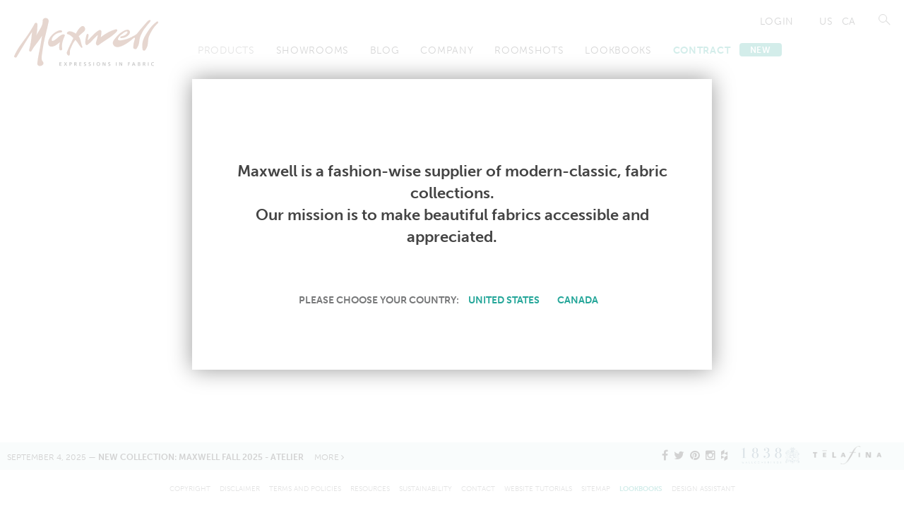

--- FILE ---
content_type: text/html; charset=utf-8
request_url: https://maxwellfabrics.com/p/PQ7101
body_size: 10699
content:
<!DOCTYPE html>
<!--[if lt IE 7]> <html class="no-js lt-ie9 lt-ie8 lt-ie7 ie6" lang="en"> <![endif]-->
<!--[if IE 7]>    <html class="no-js lt-ie9 lt-ie8 ie7" lang="en"> <![endif]-->
<!--[if IE 8]>    <html class="no-js lt-ie9 ie8" lang="en"> <![endif]-->
<!--[if gt IE 8]><!--> <html class="no-js gt-ie8" lang="en"> <!--<![endif]-->

<head profile="http://www.w3.org/1999/xhtml/vocab">
  <meta name="viewport" content="width=device-width, initial-scale=1, shrink-to-fit=no" />
  <meta charset="utf-8" />
<meta name="Generator" content="Drupal 7 (http://drupal.org)" />
<link rel="canonical" href="/p/PQ7101" />
<link rel="shortlink" href="/node/34190" />
<link rel="shortcut icon" href="https://maxwellfabrics.com/sites/dev.maxwell.com/files/favicon.ico" type="image/vnd.microsoft.icon" />
  <title>PQ7101 | Maxwell Fabrics</title>
  <link rel="stylesheet" href="https://maxwellfabrics.com/sites/dev.maxwell.com/files/css/css_kShW4RPmRstZ3SpIC-ZvVGNFVAi0WEMuCnI0ZkYIaFw.css" media="all" />
<link rel="stylesheet" href="https://maxwellfabrics.com/sites/dev.maxwell.com/files/css/css_CcRNjuVR3ok_5B1wzsR0NKnfTFxrUF3Gy_LysryUVnE.css" media="all" />
<link rel="stylesheet" href="https://maxwellfabrics.com/sites/dev.maxwell.com/files/css/css_zLW4elF607kpPgrGHQe695B9a48vRP24E-xCDeNY2Og.css" media="all" />
<style>#logo-div a #Black path,#logo-div a #Black polygon,#logo-div a #Black rect{fill:rgb(128,48,16)}
</style>
<link rel="stylesheet" href="https://maxwellfabrics.com/sites/dev.maxwell.com/files/css/css_JgrPxCWinE34WsBiITFPCoFK2hJciR9buZNxWgaXsuo.css" media="all" />
<link rel="stylesheet" href="https://maxwellfabrics.com/sites/dev.maxwell.com/files/css/css_WbgvusaD8dpcG0pbEvtN-oCA9kLoL5Sxi9v3xNliYYU.css" media="print" />
  <script src="//ajax.googleapis.com/ajax/libs/jquery/1.10.2/jquery.min.js"></script>
<script>window.jQuery || document.write("<script src='/sites/all/modules/jquery_update/replace/jquery/1.10/jquery.min.js'>\x3C/script>")</script>
<script src="https://maxwellfabrics.com/sites/dev.maxwell.com/files/js/js_Hfha9RCTNm8mqMDLXriIsKGMaghzs4ZaqJPLj2esi7s.js"></script>
<script src="https://maxwellfabrics.com/sites/dev.maxwell.com/files/js/js_onbE0n0cQY6KTDQtHO_E27UBymFC-RuqypZZ6Zxez-o.js"></script>
<script src="https://maxwellfabrics.com/sites/dev.maxwell.com/files/js/js_9SVTCjHTiX_M0x8JTuTPJv94D36Etf73OaQ2eWEk0h8.js"></script>
<script src="https://maxwellfabrics.com/sites/dev.maxwell.com/files/js/js_BtkNhgsRuJU6DY1kCsDm-iongmVVzRqu4ex4fBoQofM.js"></script>
<script>(function($) {
	Drupal.behaviors.maxwell_helpers = {
		attach: function (context) {
			$("#views-exposed-form-products-page #edit-title").blur(function(){
				$.get("/maxwell_helpers/sku/"+$(this).val(),function(data){
					if (data.nid) {
						$("input#edit-check-inventory").removeAttr("disabled");
					} else {
						$("input#edit-check-inventory").attr("disabled","disabled");
					}
				});
			});
		}
	}
})(jQuery);</script>
<script>(function($) {
	$(document).ready(function(){
		if ($("#block-max-store-selector-store-toggle-trigger").length){
			$("#block-max-store-selector-store-toggle-trigger").colorbox({overlayClose:false, escKey: false, inline:true, href:"#block-max-store-selector-store-toggle-splash", height:"70%", width:"90%"});
			$("#cboxClose").css({"height":0, "width":0});
			$("#block-max-store-selector-store-toggle-trigger").click();
		}
	})
})(jQuery);// s:</script>
<script src="https://maxwellfabrics.com/sites/dev.maxwell.com/files/js/js_rsGiM5M1ffe6EhN-RnhM5f3pDyJ8ZAPFJNKpfjtepLk.js"></script>
<script>(function(i,s,o,g,r,a,m){i["GoogleAnalyticsObject"]=r;i[r]=i[r]||function(){(i[r].q=i[r].q||[]).push(arguments)},i[r].l=1*new Date();a=s.createElement(o),m=s.getElementsByTagName(o)[0];a.async=1;a.src=g;m.parentNode.insertBefore(a,m)})(window,document,"script","https://www.google-analytics.com/analytics.js","ga");ga("create", "UA-56637026-1", {"cookieDomain":"auto"});ga("send", "pageview");</script>
<script src="https://maxwellfabrics.com/sites/dev.maxwell.com/files/js/js_c2zeF5TKUUquGvmcKIAzfqiBw8Rakdy7-FrGbZqfFEI.js"></script>
<script src="https://maxwellfabrics.com/sites/dev.maxwell.com/files/js/js_WQa5cHm0GkKhsZG_WtWQ-g7kK7yw-0DMXYDXZsrmIU0.js"></script>
<script>jQuery.extend(Drupal.settings, {"basePath":"\/","pathPrefix":"","setHasJsCookie":0,"ajaxPageState":{"theme":"maxwellfabrics","theme_token":"C_D4umIWiag1yXhKH0oCfsYn5UFrwaL9S0lwd90MveE","js":{"\/\/ajax.googleapis.com\/ajax\/libs\/jquery\/1.10.2\/jquery.min.js":1,"0":1,"misc\/jquery-extend-3.4.0.js":1,"misc\/jquery-html-prefilter-3.5.0-backport.js":1,"misc\/jquery.once.js":1,"misc\/drupal.js":1,"misc\/form-single-submit.js":1,"sites\/all\/modules\/ajax_error_behavior\/ajax_error_behavior.js":1,"sites\/all\/modules\/maxwell_favourites\/favourites.js":1,"sites\/all\/libraries\/colorbox\/jquery.colorbox-min.js":1,"sites\/all\/modules\/colorbox\/js\/colorbox.js":1,"sites\/all\/modules\/colorbox\/styles\/plain\/colorbox_style.js":1,"1":1,"2":1,"sites\/all\/modules\/google_analytics\/googleanalytics.js":1,"3":1,"misc\/autocomplete.js":1,"sites\/all\/themes\/maxwellfabrics\/js\/script.js":1,"sites\/all\/themes\/maxwellfabrics\/js\/jquery.localScroll.min.js":1,"sites\/all\/themes\/maxwellfabrics\/js\/jquery.scrollTo.min.js":1,"sites\/all\/themes\/maxwellfabrics\/js\/modernizr.custom.js":1},"css":{"modules\/system\/system.base.css":1,"modules\/system\/system.menus.css":1,"modules\/system\/system.messages.css":1,"modules\/system\/system.theme.css":1,"sites\/all\/modules\/maxwell_user\/css\/maxwell_user.css":1,"modules\/field\/theme\/field.css":1,"sites\/all\/modules\/maxwell_favourites\/favourites.css":1,"sites\/all\/modules\/maxwell_project\/css\/maxwell_project.css":1,"sites\/all\/modules\/maxwell_roomshots\/maxwell_roomshots.css":1,"modules\/node\/node.css":1,"modules\/search\/search.css":1,"modules\/user\/user.css":1,"sites\/all\/modules\/views\/css\/views.css":1,"sites\/all\/modules\/ckeditor\/css\/ckeditor.css":1,"sites\/all\/modules\/colorbox\/styles\/plain\/colorbox_style.css":1,"sites\/all\/modules\/ctools\/css\/ctools.css":1,"0":1,"sites\/all\/themes\/zen\/system.menus.css":1,"sites\/all\/themes\/maxwellfabrics\/css\/core.toolbar.css":1,"sites\/all\/themes\/maxwellfabrics\/css\/style.css":1,"sites\/all\/themes\/maxwellfabrics\/css\/print.css":1}},"ajaxErrorBehavior":{"behavior":"console","error":"There was some error in the user interface, please contact the site administrator.","watchdog_url":"https:\/\/maxwellfabrics.com\/ajax_error_behavior\/watchdog"},"colorbox":{"opacity":"0.85","current":"{current} of {total}","previous":"\u00ab Prev","next":"Next \u00bb","close":"Close","maxWidth":"98%","maxHeight":"98%","fixed":true,"mobiledetect":true,"mobiledevicewidth":"480px","file_public_path":"\/sites\/dev.maxwell.com\/files","specificPagesDefaultValue":"admin*\nimagebrowser*\nimg_assist*\nimce*\nnode\/add\/*\nnode\/*\/edit\nprint\/*\nprintpdf\/*\nsystem\/ajax\nsystem\/ajax\/*"},"better_exposed_filters":{"views":{"news":{"displays":{"block_1":{"filters":[]}}}}},"googleanalytics":{"trackOutbound":1,"trackMailto":1,"trackDownload":1,"trackDownloadExtensions":"7z|aac|arc|arj|asf|asx|avi|bin|csv|doc(x|m)?|dot(x|m)?|exe|flv|gif|gz|gzip|hqx|jar|jpe?g|js|mp(2|3|4|e?g)|mov(ie)?|msi|msp|pdf|phps|png|ppt(x|m)?|pot(x|m)?|pps(x|m)?|ppam|sld(x|m)?|thmx|qtm?|ra(m|r)?|sea|sit|tar|tgz|torrent|txt|wav|wma|wmv|wpd|xls(x|m|b)?|xlt(x|m)|xlam|xml|z|zip","trackColorbox":1},"urlIsAjaxTrusted":{"\/p\/PQ7101":true}});</script>
  <!--script type="text/javascript" src="//use.typekit.net/cez2bwd.js"></script>
  <script type="text/javascript">try{Typekit.load();}catch(e){}</script-->
  <script src="//use.typekit.net/ryv6mxa.js"></script>
  <script>try{Typekit.load();}catch(e){}</script>

  <!--
  <link rel="stylesheet" type="text/css" href="//ws1.postescanada-canadapost.ca/css/addresscomplete-2.30.min.css?key=jf69-am69-kt97-ze36" />
  <script type="text/javascript" src="//ws1.postescanada-canadapost.ca/js/addresscomplete-2.30.min.js?key=jf69-am69-kt97-ze36"></script>
  <!-- MFDDA -->

</head>
<body class="html not-front not-logged-in no-sidebars page-node page-node- page-node-34190 node-type-product section-p role-anonymous-user no-wd country-ca page-region-header_utility page-region-header page-region-highlighted page-region-content page-region-content_left page-region-bottom page-region-footer page-region-footer_bottom page-region-colorbox_blocks page-region-sidebar_menu page-region-page_bottom page-region-page_top product-product user-country- tk-din-condensed-web" >
	  <div id="skip-link">
    <a href="#" class="element-invisible element-focusable">Jump to Navigation</a>
  </div>
    <div class="page-wrapper" id="page-wrapper">



<div id="header">
	  <section class="region region-header-utility">
	  <div class="region-inner">
    <div id="block-max-products-product-search-title" class="block block-max-products first last odd header_utility__max_products__product_search_title__block max_products__product_search_title__block">
	
      
  <div class="block-content content max_products__product_search_title__block_content">
    <form action="/p/PQ7101" method="post" id="product-search-title-form" accept-charset="UTF-8"><div><div class="form-item form-type-searchfield form-item-name">
 <input placeholder="Search pattern/colour" type="search" id="edit-name" name="name" value="" size="60" maxlength="128" class="form-text form-search form-autocomplete" /><input type="hidden" id="edit-name-autocomplete" value="https://maxwellfabrics.com/products/autocomplete/all" disabled="disabled" class="autocomplete" />
</div>
<input type="hidden" name="form_build_id" value="form-iM31oRKXOhYL7KHt45bQ5goQ4MQO8w2frgKz2DGb-Mo" />
<input type="hidden" name="form_id" value="product_search_title_form" />
<div class="form-actions form-wrapper" id="edit-actions"><input type="submit" id="edit-submit" name="op" value="Search" class="form-submit" /><a href="#"><!--i class="fa fa-close"></i--><span></span><span></span></a></div></div></form>    <div class="clearfix"></div>
  </div>
</div>	  </div>
  </section>
	<div class="section clearfix">

		<a class="menu-trigger" href="/"><span class="stripes">
			<span class='stripe stripe1'></span>
			<span class='stripe stripe2'></span>
			<span class='stripe stripe3'></span>
		</span>
		</a>
					<div id="logo-div">
			  <a href="/" title="Home" rel="home" id="logo">
				  <?xml version="1.0" encoding="utf-8"?>
<!-- Generator: Adobe Illustrator 16.0.4, SVG Export Plug-In . SVG Version: 6.00 Build 0)  -->
<!DOCTYPE svg PUBLIC "-//W3C//DTD SVG 1.1//EN" "http://www.w3.org/Graphics/SVG/1.1/DTD/svg11.dtd">
<svg version="1.1" xmlns="http://www.w3.org/2000/svg" xmlns:xlink="http://www.w3.org/1999/xlink" x="0px" y="0px"
	 width="182.235px" height="60.834px" viewBox="0 0 182.235 60.834" enable-background="new 0 0 182.235 60.834"
	 xml:space="preserve">

<g id="TagLarge_x5F_Black">
	<g>
		<!-- EXPRESSIONS IN FABRIC -->
		<path d="M57.248,55.999h2.741v0.731h-1.81v1.145h1.657v0.731h-1.657v1.305h1.823v0.731h-2.754V55.999z"/>
		<path d="M64.356,58.228l-1.384-2.229h1.078l0.971,1.656l0.991-1.656h0.998l-1.397,2.229l1.524,2.415H66.04l-1.071-1.81
			l-1.084,1.81h-1.051L64.356,58.228z"/>
		<path d="M70.001,55.999h1.178c1.011,0,1.936,0.293,1.936,1.403c0,1.085-0.792,1.478-1.79,1.478h-0.393v1.763h-0.932V55.999z
			 M70.933,58.147h0.326c0.466,0,0.885-0.152,0.885-0.691s-0.406-0.726-0.885-0.726h-0.326V58.147z"/>
		<path d="M76.008,55.999h1.004c0.998,0,2.189-0.033,2.189,1.257c0,0.546-0.366,0.998-0.958,1.078v0.014
			c0.253,0.02,0.399,0.272,0.492,0.479l0.745,1.816h-1.038l-0.559-1.45c-0.133-0.346-0.252-0.479-0.645-0.479h-0.299v1.93h-0.932
			V55.999z M76.939,57.981h0.306c0.459,0,0.985-0.066,0.985-0.646c0-0.559-0.519-0.605-0.985-0.605h-0.306V57.981z"/>
		<path d="M82.439,55.999h2.741v0.731h-1.81v1.145h1.657v0.731h-1.657v1.305h1.823v0.731h-2.754V55.999z"/>
		<path d="M90.846,56.851c-0.293-0.127-0.619-0.2-0.945-0.2c-0.319,0-0.732,0.141-0.732,0.646c0,0.806,2.036,0.466,2.036,2.022
			c0,1.019-0.805,1.404-1.743,1.404c-0.506,0-0.732-0.066-1.191-0.18l0.086-0.839c0.319,0.174,0.686,0.286,1.051,0.286
			c0.353,0,0.825-0.18,0.825-0.599c0-0.885-2.036-0.519-2.036-2.056c0-1.038,0.805-1.417,1.624-1.417
			c0.399,0,0.771,0.054,1.111,0.166L90.846,56.851z"/>
		<path d="M96.736,56.851c-0.292-0.127-0.618-0.2-0.944-0.2c-0.319,0-0.731,0.141-0.731,0.646c0,0.806,2.035,0.466,2.035,2.022
			c0,1.019-0.805,1.404-1.743,1.404c-0.505,0-0.731-0.066-1.19-0.18l0.086-0.839c0.319,0.174,0.686,0.286,1.052,0.286
			c0.353,0,0.825-0.18,0.825-0.599c0-0.885-2.036-0.519-2.036-2.056c0-1.038,0.805-1.417,1.623-1.417
			c0.399,0,0.771,0.054,1.111,0.166L96.736,56.851z"/>
		<path d="M100.167,55.999h0.932v4.644h-0.932V55.999z"/>
		<path d="M106.474,55.919c1.457,0,2.275,0.984,2.275,2.389c0,1.403-0.805,2.415-2.275,2.415c-1.49,0-2.275-0.991-2.275-2.415
			S104.998,55.919,106.474,55.919z M106.474,59.99c0.951,0,1.304-0.845,1.304-1.683c0-0.818-0.379-1.657-1.304-1.657
			s-1.304,0.839-1.304,1.657C105.17,59.146,105.523,59.99,106.474,59.99z"/>
		<path d="M111.865,55.999h1.145l1.77,3.473h0.014v-3.473h0.892v4.644h-1.138l-1.776-3.473h-0.014v3.473h-0.892V55.999z"/>
		<path d="M121.504,56.851c-0.292-0.127-0.618-0.2-0.944-0.2c-0.319,0-0.731,0.141-0.731,0.646c0,0.806,2.035,0.466,2.035,2.022
			c0,1.019-0.805,1.404-1.742,1.404c-0.506,0-0.732-0.066-1.191-0.18l0.087-0.839c0.319,0.174,0.685,0.286,1.051,0.286
			c0.353,0,0.825-0.18,0.825-0.599c0-0.885-2.036-0.519-2.036-2.056c0-1.038,0.805-1.417,1.623-1.417
			c0.399,0,0.772,0.054,1.111,0.166L121.504,56.851z"/>
		<path d="M128.748,55.999h0.932v4.644h-0.932V55.999z"/>
		<path d="M132.965,55.999h1.145l1.77,3.473h0.014v-3.473h0.891v4.644h-1.137l-1.776-3.473h-0.014v3.473h-0.892V55.999z"/>
		<path d="M143.935,55.999h2.581v0.731h-1.649v1.145h1.569v0.731h-1.569v2.036h-0.932V55.999z"/>
		<path d="M150.666,55.999h1.052l1.822,4.644h-1.031l-0.398-1.064h-1.883l-0.406,1.064h-0.965L150.666,55.999z M151.178,56.931
			h-0.014l-0.672,1.916h1.357L151.178,56.931z"/>
		<path d="M156.447,55.999h1.623c0.599,0,1.497,0.173,1.497,1.19c0,0.553-0.373,0.938-0.925,1.038v0.014
			c0.632,0.06,1.064,0.485,1.064,1.058c0,1.171-1.051,1.344-1.637,1.344h-1.623V55.999z M157.378,57.875h0.379
			c0.393,0,0.878-0.087,0.878-0.565c0-0.539-0.473-0.579-0.898-0.579h-0.358V57.875z M157.378,59.911h0.438
			c0.433,0,0.958-0.106,0.958-0.646c0-0.605-0.492-0.699-0.958-0.699h-0.438V59.911z"/>
		<path d="M162.785,55.999h1.005c0.998,0,2.188-0.033,2.188,1.257c0,0.546-0.366,0.998-0.958,1.078v0.014
			c0.253,0.02,0.399,0.272,0.492,0.479l0.745,1.816h-1.038l-0.559-1.45c-0.133-0.346-0.253-0.479-0.646-0.479h-0.299v1.93h-0.932
			V55.999z M163.716,57.981h0.306c0.459,0,0.984-0.066,0.984-0.646c0-0.559-0.519-0.605-0.984-0.605h-0.306V57.981z"/>
		<path d="M169.185,55.999h0.932v4.644h-0.932V55.999z"/>
		<path d="M176.812,60.576c-0.34,0.08-0.706,0.146-1.059,0.146c-1.503,0-2.548-0.752-2.548-2.322c0-1.59,0.972-2.481,2.548-2.481
			c0.307,0,0.712,0.06,1.052,0.193l-0.066,0.785c-0.353-0.2-0.672-0.247-1.005-0.247c-0.958,0-1.557,0.732-1.557,1.684
			c0,0.944,0.585,1.656,1.576,1.656c0.366,0,0.799-0.079,1.019-0.192L176.812,60.576z"/>
	</g>
</g>
<g id="Black">
	<g id="XMLID_1_">
		<!-- M -->
		<path d="M37.312,32.503c1.671-9.292,4.556-18.404,6.315-27.696c0.56-2.938-1.527-5.219-4.526-4.745
			c-0.077,0.012-0.15,0.025-0.227,0.035c-1.476,0.233-2.969,2.012-2.815,3.529c0.655,6.594-5.256,12.716-8.07,18.552
			c1.312-4.632,1.355-9.354,1.505-14.229c0.058-1.904-2.536-2.529-3.376-1C14.626,27.93,6.776,33.109,0.136,48.042
			c-0.795,1.793,2.112,2.999,3.074,1.382c6.419-10.759,12.588-21.618,19.685-31.9c-0.318,1.385-0.561,2.791-0.675,4.219
			c-0.479,6.083-1.655,12.835-3.255,18.74c-0.475,1.755,2.1,3.058,2.993,1.342c3.104-5.976,7.735-10.507,11.314-16.083
			c0.709-1.103,1.405-2.186,2.023-3.3c-0.603,4.217-1.357,8.412-2.058,12.537c-1.261,7.429-3.199,14.754-3.891,22.203
			c-0.635,6.844,11.672,2.952,6.515-2.525c-1.677-1.788-0.881-6.713-0.583-8.914C35.877,41.324,36.525,36.892,37.312,32.503"/>
		<!-- A -->
		<path d="M61.808,20.807c-2.627,0.378-5.662,3.236-8.417,5.608c-1.985,1.712-5.074,3.592-5.68,2.114
			c-1.218-2.987,4.093-9.828,11.44-10.182c2.56-0.122,1.595-2.908-0.222-2.824C51.9,15.851,42.043,25.454,43.02,32.542
			c0.587,4.277,4.42,4.364,7.581,3.113c2.62-1.041,5.169-3.122,7.291-5.136c-0.671,2.811-1.046,5.666-0.778,8.705
			c0.24,2.713,4.155,2.259,3.678-0.41c-0.994-5.565,0.875-11.398,3.309-16.16C64.769,21.342,63.119,20.617,61.808,20.807"/>
		<!-- X -->
		<path d="M128.842,14.334c-6.364,1.435-14.192,5.876-19.236,10.118c0.387-2.396,0.897-4.817,0.852-7.081
			c-0.034-1.655-1.554-2.676-2.929-1.921c-5.987,3.277-9.471,8.396-14.427,12.959c-0.15-2.263,1.177-4.489,1.077-6.787
			c-0.038-0.829-0.516-1.305-1.244-1.42c-0.039-0.003-0.077-0.008-0.112-0.015c-0.501-0.076-0.921,0.396-1.083,0.856
			c-0.069,0.19-0.136,0.38-0.202,0.574c-0.011,0.023-0.011,0.039-0.021,0.064c-0.945,3.055-1.916,8.472-1.25,11.314
			c0.252,1.075,1.496,1.771,2.412,1.135c5.052-3.494,8.553-8.926,13.322-12.692c-0.53,3.16-1.369,6.35-2.355,9.249
			c-0.855,2.512,1.18,5.33,3.312,3.64c6.854-5.415,17.455-10.681,23.152-17.488C131.027,15.745,130.218,14.029,128.842,14.334"/>
		<!-- W -->
		<path d="M180.356,4.698c-5.4,3.617-9.242,9.133-12.39,14.077c-6.014,9.438-6.299,13.339-5.602,20.775
			c0.172,1.85,2.556,2.741,3.972,0.546c1.417-2.195,0.002-0.039,0.015-0.054c4.338-6.033,2.081-11.574,4.277-16.826
			c1.34-3.201,2.25-4.843,4.03-7.879c1.519-2.581,4.342-6.157,6.833-8.289C182.983,5.776,182.038,3.577,180.356,4.698"/>
		<!-- EL -->
		<path d="M172.607,3.014c-0.496-0.447-1.453-0.724-2.857,0.339c-1.624,1.226-8.436,9.416-9.92,11.075
			c-2.736,3.068-4.336,6.095-6.566,7.154c-3.362,1.925-7.239,3.941-11.163,5.205c-2.296,0.746-4.577,1.203-6.951,1.569
			c-1.701,0.265-3.997-0.162-3.914-1.617c0.17-0.981,1.856-4.111,5.042-6.138c0.681-0.414,2.889-2.509,4.712-3.173
			c3.017-1.086,3.081,0.337,1.475,2.364c-1.607,2.029-4.456,3.216-7.103,3.497c-1.406,0.153-1.549,2.3-0.054,2.265
			c3.702-0.093,7.576-1.529,9.961-4.434c1.46-1.775,1.901-4.593-0.287-5.863c-2.538-1.467-7.306,1.636-9.329,2.896
			c-1.872,1.161-3.541,2.682-4.982,4.332c-1.401,1.605-2.811,3.191-4.192,5.063c-1.21,1.634-2.146,3.791-1.573,5.268
			c2.905,7.471,11.586,3.011,16.83-0.14c3.14-1.885,6.516-4.697,9.367-7.118c0.586-0.499,1.343-0.906,1.555-0.168
			c0.035,0.338,0.049,0.686,0.022,1.051c0,0,0,0,0,0.002l0,0c-0.009,0.169-0.029,0.333-0.057,0.501
			c-0.112,0.665-1.688,4.199-1.998,10.649c-0.057,1.193,3.165,2.663,4.058,1.498c3.47-4.523,3.319-7.986,4.031-12.216
			c0.691-4.089,2.665-7.059,3.962-9.719c1.588-3.252,3.438-4.697,5.538-7.765c0.811-1.184,1.72-1.968,2.424-2.846
			C171.578,5.375,173.035,3.397,172.607,3.014"/>
		<!-- L -->
		<path d="M70.555,42.322c-0.093-1.833,1.337-4.511,2.507-7.116c1.761-3.938,1.49-3.246,3.9-6.754
			c0.159-0.232,0.323-0.458,0.488-0.684c3.051,3.003,4.234,6.154,7.057,9.383c1.026,1.171,2.3,0.517,1.751-0.747
			c-1.957-4.487-1.831-9.515-4.613-13.326c2.193-2.072,4.537-3.916,6.881-6.045c3.229-2.929-0.173-8.864-3.758-6.107
			c-3.296,2.533-4.73,5.448-6.697,8.943c-3.061-2.02-8.116-4.494-10.734-1.842c-0.902,0.917-1.112,2.457,1.105,2.74
			c1.588,0.204,4.356,2.619,6.545,4.665c-1.696,3.311-3.138,6.519-4.015,8.268c-1.545,3.085-4.411,9.841-4.445,10.156
			c-0.019,1.336,1.071,4.239,3.167,3.66C70.515,47.288,70.659,44.365,70.555,42.322z"/>
	</g>
</g>
</svg>
			  </a>
			</div>
				  <header class="header__region region region-header"><div class="header-mobile-bg"></div>
  	<div class="region-inner">
<a href="#" class="search-box-toggle"><span class="magnifying-glass"></span><!--i class="fa fa-search"></i--><!--img src="/sites/all/themes/maxwellfabrics/images/search.svg" alt="search"--></a>
    <div id="block-max-store-selector-store-toggle" class="block block-max-store-selector first odd header__max_store_selector__store_toggle__block max_store_selector__store_toggle__block">
	
      
  <div class="block-content content max_store_selector__store_toggle__block_content">
    <p><a class="store-us" href="/store_toggle/us/p/PQ7101">US</a> <a class="store-ca" href="/store_toggle/ca/p/PQ7101">CA</a></p>    <div class="clearfix"></div>
  </div>
</div><div id="block-menu-block-6" class="block block-menu-block even header__menu_block__6__block menu_block__6__block" role="navigation">
	
      
  <div class="block-content content menu_block__6__block_content">
    <div class="menu-block-wrapper menu-block-6 menu-name-user-menu parent-mlid-0 menu-level-1">
  <ul class="menu"><li class="menu__item is-parent is-leaf first leaf has-children menu-mlid-1949 depth-1 page--account mlid-1949"><a href="/account" class="menu__link">Account</a></li>
<li class="menu__item is-leaf leaf menu-mlid-1951 depth-1 page--login mlid-1951"><a href="/login" class="menu__link">Login</a></li>
</ul></div>
    <div class="clearfix"></div>
  </div>
</div><div id="block-system-main-menu" class="block block-system block-menu last odd header__system__main-menu__block system__main-menu__block" role="navigation">
	
      
  <div class="block-content content system__main-menu__block_content">
    <ul class="menu"><li class="menu__item is-collapsed first collapsed depth-1 page--product mlid-1706"><a href="/product" class="menu__link">Products</a></li>
<li class="menu__item is-leaf leaf depth-1 page--showrooms mlid-718"><a href="/showrooms" class="menu__link">Showrooms</a></li>
<li class="menu__item is-leaf leaf depth-1 page--blog mlid-1890"><a href="/blog" class="menu__link">Blog</a></li>
<li class="menu__item is-leaf leaf depth-1 page--our-company mlid-1708"><a href="/our-company" class="menu__link">Company</a></li>
<li class="menu__item is-collapsed collapsed depth-1 page--roomshots-wallcoverings mlid-1886"><a href="/roomshots/wallcoverings" class="menu__link">Roomshots</a></li>
<li class="menu__item is-collapsed collapsed depth-1 page--lookbooks-residential-lookbooks mlid-2657"><a href="/lookbooks/residential-lookbooks" class="menu__link">Lookbooks</a></li>
<li class="menu__item is-expanded last expanded highlight depth-1 page--contract mlid-2703"><a href="/contract" class="menu__link">Contract<span class="new-menu-item">new</span></a><ul class="menu"><li class="menu__item is-leaf first leaf depth-2 page--contract mlid-2791"><a href="/contract" class="menu__link">Contract Shortcuts</a></li>
<li class="menu__item is-leaf leaf depth-2 page--contract-search mlid-2706"><a href="/contract/search" class="menu__link">Search All Contract Textiles</a></li>
<li class="menu__item is-leaf leaf depth-2 page--lookbooks-contract-design-guides mlid-2704"><a href="/lookbooks/contract-design-guides" class="menu__link">Contract Design Guides</a></li>
<li class="menu__item is-leaf last leaf depth-2 page--lookbooks-contract-lookbooks mlid-2705"><a href="/lookbooks/contract-lookbooks" class="menu__link">Contract Lookbooks</a></li>
</ul></li>
</ul>    <div class="clearfix"></div>
  </div>
</div>  	</div>
  </header>
	</div>
	</div>


<div id="main-wrapper" class="product-unavailable">
	<div id="main" class="clearfix page with-navigation">
		<div id="page">
		    <div id="content" class="column">
			    <div class="section">
			        <section class="region region-highlighted">
	  <div class="region-inner">
    <div id="block-menu-block-1" class="block block-menu-block first last odd highlighted__menu_block__1__block menu_block__1__block" role="navigation">
	
        <h2 class="block__title block-title"><a href="/1" class="block-title-link"></a></h2>
    
  <div class="block-content content menu_block__1__block_content">
    <div class="menu-block-wrapper menu-block-1 menu-name-main-menu parent-mlid-1706 menu-level-1">
  <ul class="menu"><li class="menu__item is-leaf first leaf menu-mlid-1707 depth-2 page--product mlid-1707"><a href="/product" class="menu__link">Fabrics</a></li>
<li class="menu__item is-leaf leaf menu-mlid-1833 depth-2 page--wallcoverings mlid-1833"><a href="/wallcoverings" class="menu__link">Wallcoverings</a></li>
<li class="menu__item is-leaf leaf menu-mlid-1967 depth-2 page--telafina mlid-1967"><a href="/telafina" class="menu__link">Telafina</a></li>
<li class="menu__item is-leaf leaf menu-mlid-1969 depth-2 page--product-studio mlid-1969"><a href="/product/studio" class="menu__link">Studio</a></li>
<li class="menu__item is-leaf leaf menu-mlid-716 depth-2 page--collections mlid-716"><a href="/collections" class="menu__link">Collections</a></li>
<li class="menu__item is-leaf leaf menu-mlid-571 depth-2 page--books mlid-571"><a href="/books" class="menu__link">Books</a></li>
<li class="menu__item is-leaf last leaf menu-mlid-1968 depth-2 page--contract-search mlid-1968"><a href="/contract/search" class="menu__link">Contract</a></li>
</ul></div>
    <div class="clearfix"></div>
  </div>
</div><div id="block-menu-block-1" class="block block-menu-block first last odd highlighted__menu_block__1__block menu_block__1__block" role="navigation">
	
        <h2 class="block__title block-title"><a href="/1" class="block-title-link"></a></h2>
    
  <div class="block-content content menu_block__1__block_content">
    <div class="menu-block-wrapper menu-block-1 menu-name-main-menu parent-mlid-1706 menu-level-1">
  <ul class="menu"><li class="menu__item is-leaf first leaf menu-mlid-1707 depth-2 page--product mlid-1707"><a href="/product" class="menu__link">Fabrics</a></li>
<li class="menu__item is-leaf leaf menu-mlid-1833 depth-2 page--wallcoverings mlid-1833"><a href="/wallcoverings" class="menu__link">Wallcoverings</a></li>
<li class="menu__item is-leaf leaf menu-mlid-1967 depth-2 page--telafina mlid-1967"><a href="/telafina" class="menu__link">Telafina</a></li>
<li class="menu__item is-leaf leaf menu-mlid-1969 depth-2 page--product-studio mlid-1969"><a href="/product/studio" class="menu__link">Studio</a></li>
<li class="menu__item is-leaf leaf menu-mlid-716 depth-2 page--collections mlid-716"><a href="/collections" class="menu__link">Collections</a></li>
<li class="menu__item is-leaf leaf menu-mlid-571 depth-2 page--books mlid-571"><a href="/books" class="menu__link">Books</a></li>
<li class="menu__item is-leaf last leaf menu-mlid-1968 depth-2 page--contract-search mlid-1968"><a href="/contract/search" class="menu__link">Contract</a></li>
</ul></div>
    <div class="clearfix"></div>
  </div>
</div>	  </div>
  </section>
			      <a id="main-content"></a>
			                  <div class="generic-logo"> </div>
            <div class="generic-title">
              <h1 class="title" id="page-title">Product Not Available</h1>
            </div>
            <div class="subtitle">
              Sorry, this product is not available in your country.
            </div>
			                </div>
        </div>
			</div>
		</div>
	</div>
	<div id="colorbox-blocks-wrapper">  <section class="region region-colorbox-blocks">
	  <div class="region-inner">
    <div id="block-maxwell-project-maxwell-project-block" class="block block-maxwell-project first last odd colorbox_blocks__maxwell_project__maxwell_project_block__block maxwell_project__maxwell_project_block__block">
	
        <h2 class="block__title block-title"><a href="/maxwell_project">Your Projects</a></h2>
    
  <div class="block-content content maxwell_project__maxwell_project_block__block_content">
    <p>Please <a href="/maxwell_user/login">log in</a> to see your projects.</p>    <div class="clearfix"></div>
  </div>
</div>	  </div>
  </section>
</div>
</div>
<div class="footers">
	  <footer id="footer" class="region region-footer">
	  <div class="region-inner clearfix">
    <div id="block-views-news-block-1" class="block block-views first odd footer__views__news-block_1__block views__news-block_1__block">
	
      
  <div class="block-content content views__news-block_1__block_content">
    <div class="view view-news view-id-news view-display-id-block_1 view-dom-id-5cb714796ca773f8d04d29706db52fbf">
        
  
  
      <div class="view-content">
        <div class="views-row views-row-1 views-row-odd views-row-first views-row-last">
      
  <span class="views-field views-field-title">        <span class="field-content"><a href="/blog">September 4, 2025 &mdash; <strong>NEW COLLECTION: MAXWELL FALL 2025 - ATELIER</strong> &nbsp; &nbsp; More <i class="fa fa-angle-right"></i></a></span>  </span>  </div>
    </div>
  
  
  
  
  
  
</div>    <div class="clearfix"></div>
  </div>
</div><div id="block-block-1" class="block block-block even footer__block__1__block block__1__block">
	
      
  <div class="block-content content block__1__block_content">
    <a class="social-icon fa fa-facebook" href="https://www.facebook.com/pages/Maxwell-Fabrics/499974736813715" target="_blank"> </a> <a class="social-icon fa fa-twitter" href="https://twitter.com/MaxwellFabrics" target="_blank"> </a> <a class="social-icon fa fa-pinterest" href="https://pinterest.com/maxwellfabrics/" target="_blank"> </a> <a class="social-icon fa fa-instagram" href="https://instagram.com/maxwellfabrics" target="_blank"> </a> <a class="social-icon fa fa-houzz" href="http://www.houzz.com/pro/maxwellfabrics/maxwell-fabrics" target="_blank"> </a> <a href="//maxwellfabrics.com/wallcoverings"> <img src="//maxwellfabrics.com/sites/all/themes/maxwellfabrics/images/1838_wallcoverings.png" /> </a> <a href="https://www.telafina.com"> <img src="//maxwellfabrics.com/sites/all/themes/maxwellfabrics/images/telafina_logo_black.png" /> </a>
    <div class="clearfix"></div>
  </div>
</div><div id="block-max-store-selector-store-toggle-splash" class="block block-max-store-selector last odd footer__max_store_selector__store_toggle_splash__block max_store_selector__store_toggle_splash__block">
	
      
  <div class="block-content content max_store_selector__store_toggle_splash__block_content">
    <div class="intro-text"><p>Maxwell is a fashion-wise supplier of modern-classic, fabric collections.<br />
	Our mission is to make beautiful fabrics accessible and appreciated.</p>
</div><p>Please choose your country: <a class="store-us" target="_top" href="/store_toggle/us/p/PQ7101">United States</a> <a class="store-ca" target="_top" href="/store_toggle/ca/p/PQ7101">Canada</a></p>    <div class="clearfix"></div>
  </div>
</div>	  </div>
  </footer>
	  <footer id="footer_bottom" class="region region-footer-bottom">
	  <div class="region-inner clearfix">
    <div id="block-menu-menu-footer-links" class="block block-menu first last odd footer_bottom__menu__menu-footer-links__block menu__menu-footer-links__block" role="navigation">
	
      
  <div class="block-content content menu__menu-footer-links__block_content">
    <ul class="menu"><li class="menu__item is-leaf first leaf depth-1 page--copyright mlid-856"><a href="/Copyright" class="menu__link">Copyright</a></li>
<li class="menu__item is-leaf leaf depth-1 page--disclaimer mlid-855"><a href="/Disclaimer" class="menu__link">Disclaimer</a></li>
<li class="menu__item is-leaf leaf depth-1 page--terms-and-policies mlid-1626"><a href="/Terms-and-Policies" class="menu__link">Terms and Policies</a></li>
<li class="menu__item is-leaf leaf depth-1 page--resources mlid-1439"><a href="/resources" class="menu__link">Resources</a></li>
<li class="menu__item is-leaf leaf depth-1 page--sustainability mlid-2844"><a href="/sustainability" class="menu__link">Sustainability</a></li>
<li class="menu__item is-leaf leaf depth-1 page--contact mlid-721"><a href="/Contact" class="menu__link">Contact</a></li>
<li class="menu__item is-leaf leaf depth-1 page--support mlid-1828"><a href="/support" class="menu__link">Website Tutorials</a></li>
<li class="menu__item is-leaf leaf depth-1 page--sitemap mlid-857"><a href="/sitemap" class="menu__link">Sitemap</a></li>
<li class="menu__item is-leaf leaf depth-1 page--lookbooks-residential-lookbooks mlid-2662"><a href="/lookbooks/residential-lookbooks" class="menu__link">Lookbooks</a></li>
<li class="menu__item is-leaf last leaf depth-1 page--designassistant mlid-2861"><a href="/designassistant" class="menu__link">Design Assistant</a></li>
</ul>    <div class="clearfix"></div>
  </div>
</div>	  </div>
  </footer>
</div>
</div>

  <div class="region region-sidebar-menu column sidebar"><div class="section">
    <div id="block-menu-block-3" class="block block-menu-block first last odd sidebar_menu__menu_block__3__block menu_block__3__block" role="navigation">
	
      
  <div class="block-content content menu_block__3__block_content">
    <div class="menu-block-wrapper menu-block-3 menu-name-main-menu parent-mlid-0 menu-level-1">
  <ul class="menu"><li class="menu__item is-collapsed first collapsed menu-mlid-1706 depth-1 page--product mlid-1706"><a href="/product" class="menu__link">Products</a></li>
<li class="menu__item is-leaf leaf menu-mlid-718 depth-1 page--showrooms mlid-718"><a href="/showrooms" class="menu__link">Showrooms</a></li>
<li class="menu__item is-leaf leaf menu-mlid-1890 depth-1 page--blog mlid-1890"><a href="/blog" class="menu__link">Blog</a></li>
<li class="menu__item is-leaf leaf menu-mlid-1708 depth-1 page--our-company mlid-1708"><a href="/our-company" class="menu__link">Company</a></li>
<li class="menu__item is-collapsed collapsed menu-mlid-1886 depth-1 page--roomshots-wallcoverings mlid-1886"><a href="/roomshots/wallcoverings" class="menu__link">Roomshots</a></li>
<li class="menu__item is-collapsed collapsed menu-mlid-2657 depth-1 page--lookbooks-residential-lookbooks mlid-2657"><a href="/lookbooks/residential-lookbooks" class="menu__link">Lookbooks</a></li>
<li class="menu__item is-expanded last expanded menu-mlid-2703 highlight depth-1 page--contract mlid-2703"><a href="/contract" class="menu__link">Contract<span class="new-menu-item">new</span></a><ul class="menu"><li class="menu__item is-leaf first leaf menu-mlid-2791 depth-2 page--contract mlid-2791"><a href="/contract" class="menu__link">Contract Shortcuts</a></li>
<li class="menu__item is-leaf leaf menu-mlid-2706 depth-2 page--contract-search mlid-2706"><a href="/contract/search" class="menu__link">Search All Contract Textiles</a></li>
<li class="menu__item is-leaf leaf menu-mlid-2704 depth-2 page--lookbooks-contract-design-guides mlid-2704"><a href="/lookbooks/contract-design-guides" class="menu__link">Contract Design Guides</a></li>
<li class="menu__item is-leaf last leaf menu-mlid-2705 depth-2 page--lookbooks-contract-lookbooks mlid-2705"><a href="/lookbooks/contract-lookbooks" class="menu__link">Contract Lookbooks</a></li>
</ul></li>
</ul></div>
    <div class="clearfix"></div>
  </div>
</div>  </div></div>
    <!-- Facebook Pixel Code -->
<script>
!function(f,b,e,v,n,t,s){if(f.fbq)return;n=f.fbq=function(){n.callMethod?
n.callMethod.apply(n,arguments):n.queue.push(arguments)};if(!f._fbq)f._fbq=n;
n.push=n;n.loaded=!0;n.version='2.0';n.queue=[];t=b.createElement(e);t.async=!0;
t.src=v;s=b.getElementsByTagName(e)[0];s.parentNode.insertBefore(t,s)}(window,
document,'script','//connect.facebook.net/en_US/fbevents.js');

fbq('init', '1558040357844878');
fbq('track', "PageView");</script>
<noscript><img height="1" width="1" style="display:none"
src="https://www.facebook.com/tr?id=1558040357844878&ev=PageView&noscript=1"
/></noscript>
<!-- End Facebook Pixel Code -->

<script type="text/javascript" src="https://www.bugherd.com/sidebarv2.js?apikey=eqizhgfk7okztp45frxsqq" async="true"></script>

<script defer src="https://static.cloudflareinsights.com/beacon.min.js/vcd15cbe7772f49c399c6a5babf22c1241717689176015" integrity="sha512-ZpsOmlRQV6y907TI0dKBHq9Md29nnaEIPlkf84rnaERnq6zvWvPUqr2ft8M1aS28oN72PdrCzSjY4U6VaAw1EQ==" data-cf-beacon='{"version":"2024.11.0","token":"c4e493514bb948e9afe44be01cef2c5d","r":1,"server_timing":{"name":{"cfCacheStatus":true,"cfEdge":true,"cfExtPri":true,"cfL4":true,"cfOrigin":true,"cfSpeedBrain":true},"location_startswith":null}}' crossorigin="anonymous"></script>
</body>
</html>


--- FILE ---
content_type: text/plain
request_url: https://www.google-analytics.com/j/collect?v=1&_v=j102&a=2141444394&t=pageview&_s=1&dl=https%3A%2F%2Fmaxwellfabrics.com%2Fp%2FPQ7101&ul=en-us%40posix&dt=PQ7101%20%7C%20Maxwell%20Fabrics&sr=1280x720&vp=1280x720&_u=IEBAAEABAAAAACAAI~&jid=1546295672&gjid=872822319&cid=2112182785.1769771833&tid=UA-56637026-1&_gid=386708097.1769771833&_r=1&_slc=1&z=2002858877
body_size: -451
content:
2,cG-M1JQ786HFV

--- FILE ---
content_type: image/svg+xml
request_url: https://maxwellfabrics.com/sites/all/themes/maxwellfabrics/images/close.svg
body_size: 106
content:
<?xml version="1.0" encoding="utf-8"?>
<!-- Generator: Adobe Illustrator 16.0.4, SVG Export Plug-In . SVG Version: 6.00 Build 0)  -->
<!DOCTYPE svg PUBLIC "-//W3C//DTD SVG 1.1//EN" "http://www.w3.org/Graphics/SVG/1.1/DTD/svg11.dtd">
<svg version="1.1" id="Layer_1" xmlns="http://www.w3.org/2000/svg" xmlns:xlink="http://www.w3.org/1999/xlink" x="0px" y="0px"
	 width="16px" height="16px" viewBox="0 0 16 16" enable-background="new 0 0 16 16" xml:space="preserve">
<line fill="none" stroke="#777879" stroke-linecap="round" stroke-linejoin="bevel" stroke-miterlimit="10" x1="1.062" y1="1.062" x2="14.961" y2="14.961"/>
<line fill="none" stroke="#777879" stroke-linecap="round" stroke-linejoin="bevel" stroke-miterlimit="10" x1="1.031" y1="14.969" x2="14.977" y2="1.023"/>
</svg>
